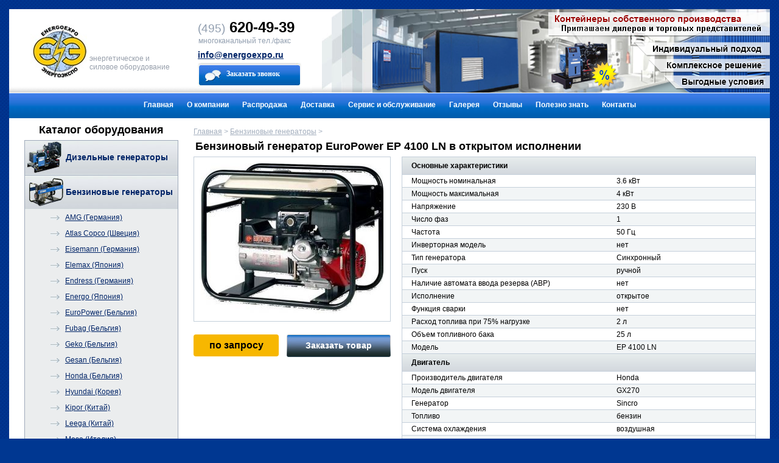

--- FILE ---
content_type: text/html; charset=utf-8
request_url: http://www.energoexpo.ru/benzinovye-generatory/europower-ep-4100-ln/
body_size: 8046
content:
		
	
	
	
																		<!DOCTYPE html>
<html>
	<head>
		<meta charset="utf-8">
		
	<title>Бензиновый генератор EuroPower EP 4100 LN  открытого исполнения мощностью 3.6 кВт</title>
	<meta name="keywords" content="EuroPower EP 4100 LN    в открытом исполнении">
	<meta name="description" content="Бензиновый генератор EuroPower EP 4100 LN   открытого исполнения - цена производителя, доставка в срок, при необходимости монтаж.">

		<!--[if lt IE 9]>
		<script>
			var e = ("article,aside,figcaption,figure,footer,header,hgroup,nav,section,time,main").split(',');
			for (var i = 0; i < e.length; i++) {
			document.createElement(e[i]);	}
		</script>
		<![endif]-->
		<link rel="stylesheet" type="text/css" href="/css/jquery.fancybox.css">
		<link rel="stylesheet" type="text/css" href="/css/styles.css">
		<link href="/images/favicon.ico" type="image/x-icon" rel="shortcut icon">
		<script src="/js/jquery.js"></script>
	</head>
	<body>
		<div class="all-content-wrapper">
			<header>
				<a href="/" class="logo" ><img src="/images/logo.jpg" /> <small>энергетическое и силовое оборудование</small></a>
<address>
	<p>
		<span>(495)</span> 620-49-39
		<small>многоканальный тел./факс</small>
		<a href="mailto:info@energoexpo.ru">info@energoexpo.ru</a>
		<div class="header-order-call j-order-call">Заказать звонок</div>
	</p>
</address>
<div class="body">
	<div class="left">&nbsp;</div>
	<ul class="bxslider">
		<li><a href="/konteynery-dlya-generatorov/"><img src="/images/slider_1.png" title="контейнеры собственного производства" /></a></li>
		<li><a href="/"><img src="/images/slider_3.png" title="силовое и энергетическое оборудование" /></a></li>
		<li><a href="/servis-i-obsluzhivanie/"><img src="/images/slider_2.png" title="обслуживание и ремонт" /></a></li>
	</ul>

</div>
<div class="clear"></div>
					




<nav id="menubak">
	<div  id="menu" class="black">
			<ul >
											
			 
			<li>
																	<a href="/" >Главная</a>
							</li>
											
			 
			<li>
																	<a href="/o-kompanii/" >О компании</a>
										<ul  class="b-submenu" >
											
			 
			<li>
																	<a href="/o-kompanii/missiya" >Наша миссия</a>
							</li>
											
			 
			<li>
																	<a href="/o-kompanii/rabota-magazina" >Работа магазина</a>
							</li>
											
			 
			<li>
																	<a href="/o-kompanii/sertifikaty" >Сертификаты</a>
							</li>
											
			 
			<li>
																	<a href="http://www.energoexpo.ru/polezno-znat/kak-oformit-zakaz/" >Оформление заказа</a>
							</li>
											
			 
			<li>
																	<a href="/o-kompanii/oplata" >Оплата</a>
							</li>
											
			 
			<li>
																	<a href="/o-kompanii/vakansii" >Вакансии</a>
							</li>
			</ul>
							</li>
											
			 
			<li>
																	<a href="/rasprodazha/" >Распродажа</a>
							</li>
											
			 
			<li>
																	<a href="/dostavka/" >Доставка</a>
							</li>
											
			 
			<li>
																	<a href="/servis-i-obsluzhivanie/" >Сервис и обслуживание</a>
							</li>
											
			 
			<li>
																	<a href="http://www.energoexpo.ru/gallery/" >Галерея</a>
							</li>
											
			 
			<li>
																	<a href="/otzyvy/" >Отзывы</a>
							</li>
											
			 
			<li>
																	<a href="http://www.energoexpo.ru/polezno-znat/" >Полезно знать</a>
							</li>
											
			 
			<li>
																	<a href="/kontaktnaya-informatsiya/" >Контакты</a>
							</li>
			</ul>
	</div>
</nav>			</header>
			<div id="container">
				<aside id="left">
					<p class="h1">Каталог оборудования</p>
	





	<ul  id="my-menu" >
					
			 

													<li class="li-lvl-1">
															<a href="http://www.energoexpo.ru/dizelnye-generatory/" class="a-lvl-1  icon27">
															Дизельные генераторы
													</a>
									
																										<ul  class="submenu-left ul-lvl-2" >
					
			 

						<li class="li-lvl-2">
				
																										<ul  class="submenu-left ul-lvl-3" >
					
			 

						<li class="li-lvl-3">
															<a href="http://www.energoexpo.ru/dizelnye-generatory/airman-diz/" class="a-lvl-3 ">
															Airman (Япония)
													</a>
									
							</li>
					
			 

						<li class="li-lvl-3">
															<a href="http://www.energoexpo.ru/dizelnye-generatory/aksa-diz/" class="a-lvl-3 ">
															Aksa (Турция)
													</a>
									
							</li>
					
			 

						<li class="li-lvl-3">
															<a href="http://www.energoexpo.ru/dizelnye-generatory/atlas-copco-diz/" class="a-lvl-3 ">
															Atlas Copco (Швеция)
													</a>
									
							</li>
					
			 

						<li class="li-lvl-3">
															<a href="http://www.energoexpo.ru/dizelnye-generatory/broadcrown-diz/" class="a-lvl-3 ">
															Broadcrown (Великобритания)
													</a>
									
							</li>
					
			 

						<li class="li-lvl-3">
															<a href="http://www.energoexpo.ru/dizelnye-generatory/caterpillar-diz/" class="a-lvl-3 ">
															Caterpillar (Великобритания)
													</a>
									
							</li>
					
			 

						<li class="li-lvl-3">
															<a href="http://www.energoexpo.ru/dizelnye-generatory/ctg-diz/" class="a-lvl-3 ">
															CTG (Китай)
													</a>
									
							</li>
					
			 

						<li class="li-lvl-3">
															<a href="http://www.energoexpo.ru/dizelnye-generatory/cummins-diz/" class="a-lvl-3 ">
															Cummins (Великобритания)
													</a>
									
							</li>
					
			 

						<li class="li-lvl-3">
															<a href="http://www.energoexpo.ru/dizelnye-generatory/denyo-diz/" class="a-lvl-3 ">
															Denyo (Япония)
													</a>
									
							</li>
					
			 

						<li class="li-lvl-3">
															<a href="http://www.energoexpo.ru/dizelnye-generatory/eisemann-diz/" class="a-lvl-3 ">
															Eisemann (Германия)
													</a>
									
							</li>
					
			 

						<li class="li-lvl-3">
															<a href="http://www.energoexpo.ru/dizelnye-generatory/elcos-diz/" class="a-lvl-3 ">
															Elcos (Италия)
													</a>
									
							</li>
					
			 

						<li class="li-lvl-3">
															<a href="http://www.energoexpo.ru/dizelnye-generatory/elemax-diz/" class="a-lvl-3 ">
															Elemax (Япония)
													</a>
									
							</li>
					
			 

						<li class="li-lvl-3">
															<a href="http://www.energoexpo.ru/dizelnye-generatory/endress-diz/" class="a-lvl-3 ">
															Endress (Германия)
													</a>
									
							</li>
					
			 

						<li class="li-lvl-3">
															<a href="http://www.energoexpo.ru/dizelnye-generatory/energo-diz/" class="a-lvl-3 ">
															Energo (Япония - Россия)
													</a>
									
							</li>
					
			 

						<li class="li-lvl-3">
															<a href="http://www.energoexpo.ru/dizelnye-generatory/europower-diz/" class="a-lvl-3 ">
															EuroPower (Бельгия)
													</a>
									
							</li>
					
			 

						<li class="li-lvl-3">
															<a href="http://www.energoexpo.ru/dizelnye-generatory/fg-wilson-diz/" class="a-lvl-3 ">
															FG Wilson (Великобритания)
													</a>
									
							</li>
					
			 

						<li class="li-lvl-3">
															<a href="http://www.energoexpo.ru/dizelnye-generatory/fpt-diz/" class="a-lvl-3 ">
															FPT (Италия)
													</a>
									
							</li>
					
			 

						<li class="li-lvl-3">
															<a href="http://www.energoexpo.ru/dizelnye-generatory/fubag-diz/" class="a-lvl-3 ">
															Fubag (Германия)
													</a>
									
							</li>
					
			 

						<li class="li-lvl-3">
															<a href="http://www.energoexpo.ru/dizelnye-generatory/geko-diz/" class="a-lvl-3 ">
															Geko (Германия)
													</a>
									
							</li>
					
			 

						<li class="li-lvl-3">
															<a href="http://www.energoexpo.ru/dizelnye-generatory/gesan-diz/" class="a-lvl-3 ">
															Gesan (Испания)
													</a>
									
							</li>
					
			 

						<li class="li-lvl-3">
															<a href="http://www.energoexpo.ru/dizelnye-generatory/henkelhausen-diz/" class="a-lvl-3 ">
															Henkelhausen (Германия)
													</a>
									
							</li>
					
			 

						<li class="li-lvl-3">
															<a href="http://www.energoexpo.ru/dizelnye-generatory/hyundai-diz/" class="a-lvl-3 ">
															Hyundai (Корея)
													</a>
									
							</li>
					
			 

						<li class="li-lvl-3">
															<a href="http://www.energoexpo.ru/dizelnye-generatory/jcb-diz/" class="a-lvl-3 ">
															JCB (Великобритания)
													</a>
									
							</li>
					
			 

						<li class="li-lvl-3">
															<a href="http://www.energoexpo.ru/dizelnye-generatory/kipor-diz/" class="a-lvl-3 ">
															Kipor (Китай)
													</a>
									
							</li>
					
			 

						<li class="li-lvl-3">
															<a href="http://www.energoexpo.ru/dizelnye-generatory/kubota-diz/" class="a-lvl-3 ">
															Kubota (Япония)
													</a>
									
							</li>
					
			 

						<li class="li-lvl-3">
															<a href="http://www.energoexpo.ru/dizelnye-generatory/leega-diz/" class="a-lvl-3 ">
															Leega (Китай)
													</a>
									
							</li>
					
			 

						<li class="li-lvl-3">
															<a href="http://www.energoexpo.ru/dizelnye-generatory/lister-petter-diz/" class="a-lvl-3 ">
															Lister Petter (Великобритания)
													</a>
									
							</li>
					
			 

						<li class="li-lvl-3">
															<a href="http://www.energoexpo.ru/dizelnye-generatory/mingpowers-diz/" class="a-lvl-3 ">
															MingPowers (Китай)
													</a>
									
							</li>
					
			 

						<li class="li-lvl-3">
															<a href="http://www.energoexpo.ru/dizelnye-generatory/mitsubishi-diz/" class="a-lvl-3 ">
															Mitsubishi (Япония)
													</a>
									
							</li>
					
			 

						<li class="li-lvl-3">
															<a href="http://www.energoexpo.ru/dizelnye-generatory/mosa-diz/" class="a-lvl-3 ">
															Mosa (Италия)
													</a>
									
							</li>
					
			 

						<li class="li-lvl-3">
															<a href="http://www.energoexpo.ru/dizelnye-generatory/motor-diz/" class="a-lvl-3 ">
															Motor (Россия)
													</a>
									
							</li>
					
			 

						<li class="li-lvl-3">
															<a href="http://www.energoexpo.ru/dizelnye-generatory/mvae-diz/" class="a-lvl-3 ">
															MVAE (Китай)
													</a>
									
							</li>
					
			 

						<li class="li-lvl-3">
															<a href="http://www.energoexpo.ru/dizelnye-generatory/powerlink-diz/" class="a-lvl-3 ">
															PowerLink (Китай)
													</a>
									
							</li>
					
			 

						<li class="li-lvl-3">
															<a href="http://www.energoexpo.ru/dizelnye-generatory/pramac-diz/" class="a-lvl-3 ">
															Pramac (Италия)
													</a>
									
							</li>
					
			 

						<li class="li-lvl-3">
															<a href="http://www.energoexpo.ru/dizelnye-generatory/rid-diz/" class="a-lvl-3 ">
															RID (Германия)
													</a>
									
							</li>
					
			 

						<li class="li-lvl-3">
															<a href="http://www.energoexpo.ru/dizelnye-generatory/sdmo-diz/" class="a-lvl-3 ">
															SDMO (Франция)
													</a>
									
							</li>
					
			 

						<li class="li-lvl-3">
															<a href="http://www.energoexpo.ru/dizelnye-generatory/toyo-diz/" class="a-lvl-3 ">
															Toyo (Япония)
													</a>
									
							</li>
					
			 

						<li class="li-lvl-3">
															<a href="http://www.energoexpo.ru/dizelnye-generatory/yanmar-diz/" class="a-lvl-3 ">
															Yanmar (Япония)
													</a>
									
							</li>
					
			 

						<li class="li-lvl-3">
															<a href="http://www.energoexpo.ru/dizelnye-generatory/azimut-diz/" class="a-lvl-3 ">
															Азимут (Россия - Китай)
													</a>
									
							</li>
					
			 

						<li class="li-lvl-3">
															<a href="http://www.energoexpo.ru/dizelnye-generatory/vepr-diz/" class="a-lvl-3 ">
															Вепрь (Россия) 
													</a>
									
							</li>
					
			 

						<li class="li-lvl-3">
															<a href="http://www.energoexpo.ru/dizelnye-generatory/istok-diz/" class="a-lvl-3 ">
															Исток (Россия)
													</a>
									
							</li>
					
			 

						<li class="li-lvl-3">
															<a href="http://www.energoexpo.ru/dizelnye-generatory/psm-diz/" class="a-lvl-3 ">
															ПСМ (Россия)
													</a>
									
							</li>
					
			 

						<li class="li-lvl-3">
															<a href="http://www.energoexpo.ru/dizelnye-generatory/tss-diz/" class="a-lvl-3 ">
															ТСС (Россия - Китай)
													</a>
									
							</li>
					
			 

						<li class="li-lvl-3">
															<a href="http://www.energoexpo.ru/dizelnye-generatory/fas-diz/" class="a-lvl-3 ">
															ФАС (Россия)
													</a>
									
							</li>
			</ul>
							</li>
			</ul>
							</li>
					
											 

													<li class="li-lvl-1">
															<a href="http://www.energoexpo.ru/benzinovye-generatory/" class="a-lvl-1 active icon26">
															Бензиновые генераторы
													</a>
									
																										<ul  class="submenu-left ul-lvl-2" >
					
			 

						<li class="li-lvl-2">
				
																										<ul  class="submenu-left ul-lvl-3" >
					
			 

						<li class="li-lvl-3">
															<a href="http://www.energoexpo.ru/benzinovye-generatory/amg-benz/" class="a-lvl-3 ">
															AMG (Германия)
													</a>
									
							</li>
					
			 

						<li class="li-lvl-3">
															<a href="http://www.energoexpo.ru/benzinovye-generatory/atlas-copco-benz/" class="a-lvl-3 ">
															Atlas Copco (Швеция)
													</a>
									
							</li>
					
			 

						<li class="li-lvl-3">
															<a href="http://www.energoexpo.ru/benzinovye-generatory/eisemann-benz/" class="a-lvl-3 ">
															Eisemann (Германия)
													</a>
									
							</li>
					
			 

						<li class="li-lvl-3">
															<a href="http://www.energoexpo.ru/benzinovye-generatory/elemax-benz/" class="a-lvl-3 ">
															Elemax (Япония)
													</a>
									
							</li>
					
			 

						<li class="li-lvl-3">
															<a href="http://www.energoexpo.ru/benzinovye-generatory/endress-benz/" class="a-lvl-3 ">
															Endress (Германия)
													</a>
									
							</li>
					
			 

						<li class="li-lvl-3">
															<a href="http://www.energoexpo.ru/benzinovye-generatory/energo-benz/" class="a-lvl-3 ">
															Energo (Япония)
													</a>
									
							</li>
					
			 

						<li class="li-lvl-3">
															<a href="http://www.energoexpo.ru/benzinovye-generatory/europower-benz/" class="a-lvl-3 ">
															EuroPower (Бельгия)
													</a>
									
							</li>
					
			 

						<li class="li-lvl-3">
															<a href="http://www.energoexpo.ru/benzinovye-generatory/fubag-benz/" class="a-lvl-3 ">
															Fubag (Бельгия)
													</a>
									
							</li>
					
			 

						<li class="li-lvl-3">
															<a href="http://www.energoexpo.ru/benzinovye-generatory/geko-benz/" class="a-lvl-3 ">
															Geko (Бельгия)
													</a>
									
							</li>
					
			 

						<li class="li-lvl-3">
															<a href="http://www.energoexpo.ru/benzinovye-generatory/gesan-benz/" class="a-lvl-3 ">
															Gesan (Бельгия)
													</a>
									
							</li>
					
			 

						<li class="li-lvl-3">
															<a href="http://www.energoexpo.ru/benzinovye-generatory/honda-benz/" class="a-lvl-3 ">
															Honda (Бельгия)
													</a>
									
							</li>
					
			 

						<li class="li-lvl-3">
															<a href="http://www.energoexpo.ru/benzinovye-generatory/hyundai-benz/" class="a-lvl-3 ">
															Hyundai (Корея)
													</a>
									
							</li>
					
			 

						<li class="li-lvl-3">
															<a href="http://www.energoexpo.ru/benzinovye-generatory/kipor-benz/" class="a-lvl-3 ">
															Kipor (Китай)
													</a>
									
							</li>
					
			 

						<li class="li-lvl-3">
															<a href="http://www.energoexpo.ru/benzinovye-generatory/leega-benz/" class="a-lvl-3 ">
															Leega (Китай)
													</a>
									
							</li>
					
			 

						<li class="li-lvl-3">
															<a href="http://www.energoexpo.ru/benzinovye-generatory/mosa-benz/" class="a-lvl-3 ">
															Mosa (Италия)
													</a>
									
							</li>
					
			 

						<li class="li-lvl-3">
															<a href="http://www.energoexpo.ru/benzinovye-generatory/pramac-benz/" class="a-lvl-3 ">
															Pramac (Италия)
													</a>
									
							</li>
					
			 

						<li class="li-lvl-3">
															<a href="http://www.energoexpo.ru/benzinovye-generatory/rid-benz/" class="a-lvl-3 ">
															RID (Германия)
													</a>
									
							</li>
					
			 

						<li class="li-lvl-3">
															<a href="http://www.energoexpo.ru/benzinovye-generatory/sdmo-benz/" class="a-lvl-3 ">
															SDMO (Франция)
													</a>
									
							</li>
					
			 

						<li class="li-lvl-3">
															<a href="http://www.energoexpo.ru/benzinovye-generatory/vepr-benz/" class="a-lvl-3 ">
															Вепрь (Россия)
													</a>
									
							</li>
					
			 

						<li class="li-lvl-3">
															<a href="http://www.energoexpo.ru/benzinovye-generatory/tss-benz/" class="a-lvl-3 ">
															ТСС (Россия - Китай)
													</a>
									
							</li>
			</ul>
							</li>
			</ul>
							</li>
					
			 

													<li class="li-lvl-1">
															<a href="http://www.energoexpo.ru/gazovye-generatory/" class="a-lvl-1  icon28">
															Газовые генераторы
													</a>
									
																										<ul  class="submenu-left ul-lvl-2" >
					
			 

						<li class="li-lvl-2">
				
																										<ul  class="submenu-left ul-lvl-3" >
					
			 

						<li class="li-lvl-3">
															<a href="http://www.energoexpo.ru/gazovye-generatory/briggs-stratton/" class="a-lvl-3 ">
															Briggs Stratton (США)
													</a>
									
							</li>
					
			 

						<li class="li-lvl-3">
															<a href="http://www.energoexpo.ru/gazovye-generatory/generac-gaz/" class="a-lvl-3 ">
															Generac (США)
													</a>
									
							</li>
					
			 

						<li class="li-lvl-3">
															<a href="http://www.energoexpo.ru/gazovye-generatory/kipor-gaz/" class="a-lvl-3 ">
															Kipor (Китай)
													</a>
									
							</li>
					
			 

						<li class="li-lvl-3">
															<a href="http://www.energoexpo.ru/gazovye-generatory/mirkon-energy-gaz/" class="a-lvl-3 ">
															Mirkon Energy (США)
													</a>
									
							</li>
					
			 

						<li class="li-lvl-3">
															<a href="http://www.energoexpo.ru/gazovye-generatory/reg-gaz/" class="a-lvl-3 ">
															REG (Россия)
													</a>
									
							</li>
					
			 

						<li class="li-lvl-3">
															<a href="http://www.energoexpo.ru/gazovye-generatory/sdmo-gaz/" class="a-lvl-3 ">
															SDMO (Франция)
													</a>
									
							</li>
					
			 

						<li class="li-lvl-3">
															<a href="http://www.energoexpo.ru/gazovye-generatory/fas-gaz/" class="a-lvl-3 ">
															ФАС (Россия)
													</a>
									
							</li>
			</ul>
							</li>
			</ul>
							</li>
					
			 

													<li class="li-lvl-1">
															<a href="http://www.energoexpo.ru/svarochnye-generatory/" class="a-lvl-1  icon29">
															Сварочные генераторы
													</a>
									
																										<ul  class="submenu-left ul-lvl-2" >
					
			 

						<li class="li-lvl-2">
															<span class="no-link">
															По виду топлива:
													</span>
									
																										<ul  class="submenu-left ul-lvl-3" >
					
			 

						<li class="li-lvl-3">
															<a href="http://www.energoexpo.ru/svarochnye-generatory/benzinovye/" class="a-lvl-3 ">
															Бензиновые
													</a>
									
							</li>
					
			 

						<li class="li-lvl-3">
															<a href="http://www.energoexpo.ru/svarochnye-generatory/dizelnye/" class="a-lvl-3 ">
															Дизельные
													</a>
									
							</li>
			</ul>
							</li>
					
			 

						<li class="li-lvl-2">
															<span class="no-link">
															по производителю:
													</span>
									
																										<ul  class="submenu-left ul-lvl-3" >
					
			 

						<li class="li-lvl-3">
															<a href="http://www.energoexpo.ru/svarochnye-generatory/amg-sv/" class="a-lvl-3 ">
															AMG (Германия)
													</a>
									
							</li>
					
			 

						<li class="li-lvl-3">
															<a href="http://www.energoexpo.ru/svarochnye-generatory/atlas-copco-svar/" class="a-lvl-3 ">
															Atlas Copco (Швеция)
													</a>
									
							</li>
					
			 

						<li class="li-lvl-3">
															<a href="http://www.energoexpo.ru/svarochnye-generatory/eisemann-sv/" class="a-lvl-3 ">
															Eisemann (Германия)
													</a>
									
							</li>
					
			 

						<li class="li-lvl-3">
															<a href="http://www.energoexpo.ru/svarochnye-generatory/endress-svar/" class="a-lvl-3 ">
															Endress (Германия)
													</a>
									
							</li>
					
			 

						<li class="li-lvl-3">
															<a href="http://www.energoexpo.ru/svarochnye-generatory/energo-sv/" class="a-lvl-3 ">
															Energo (Япония - Россия)
													</a>
									
							</li>
					
			 

						<li class="li-lvl-3">
															<a href="http://www.energoexpo.ru/svarochnye-generatory/europower-sv/" class="a-lvl-3 ">
															EuroPower (Бельгия)
													</a>
									
							</li>
					
			 

						<li class="li-lvl-3">
															<a href="http://www.energoexpo.ru/svarochnye-generatory/fubag-sv/" class="a-lvl-3 ">
															Fubag (Германия)
													</a>
									
							</li>
					
			 

						<li class="li-lvl-3">
															<a href="http://www.energoexpo.ru/svarochnye-generatory/geko-sv/" class="a-lvl-3 ">
															Geko (Германия)
													</a>
									
							</li>
					
			 

						<li class="li-lvl-3">
															<a href="http://www.energoexpo.ru/svarochnye-generatory/gesan-sv/" class="a-lvl-3 ">
															Gesan (Испания)
													</a>
									
							</li>
					
			 

						<li class="li-lvl-3">
															<a href="http://www.energoexpo.ru/svarochnye-generatory/hyundai-sv/" class="a-lvl-3 ">
															Hyundai (Корея)
													</a>
									
							</li>
					
			 

						<li class="li-lvl-3">
															<a href="http://www.energoexpo.ru/svarochnye-generatory/kipor-sv/" class="a-lvl-3 ">
															Kipor (Китай)
													</a>
									
							</li>
					
			 

						<li class="li-lvl-3">
															<a href="http://www.energoexpo.ru/svarochnye-generatory/leega-sv/" class="a-lvl-3 ">
															Leega (Китай)
													</a>
									
							</li>
					
			 

						<li class="li-lvl-3">
															<a href="http://www.energoexpo.ru/svarochnye-generatory/mosa-sv/" class="a-lvl-3 ">
															Mosa (Италия)
													</a>
									
							</li>
					
			 

						<li class="li-lvl-3">
															<a href="http://www.energoexpo.ru/svarochnye-generatory/pramac-sv/" class="a-lvl-3 ">
															Pramac (Италия)
													</a>
									
							</li>
					
			 

						<li class="li-lvl-3">
															<a href="http://www.energoexpo.ru/svarochnye-generatory/rid-sv/" class="a-lvl-3 ">
															RID (Германия)
													</a>
									
							</li>
					
			 

						<li class="li-lvl-3">
															<a href="http://www.energoexpo.ru/svarochnye-generatory/sdmo-sv/" class="a-lvl-3 ">
															SDMO (Франция)
													</a>
									
							</li>
					
			 

						<li class="li-lvl-3">
															<a href="http://www.energoexpo.ru/svarochnye-generatory/toyo-sv/" class="a-lvl-3 ">
															Toyo (Япония)
													</a>
									
							</li>
					
			 

						<li class="li-lvl-3">
															<a href="http://www.energoexpo.ru/svarochnye-generatory/yanmar-sv/" class="a-lvl-3 ">
															Yanmar (Япония)
													</a>
									
							</li>
					
			 

						<li class="li-lvl-3">
															<a href="http://www.energoexpo.ru/svarochnye-generatory/vepr-svar/" class="a-lvl-3 ">
															Вепрь (Россия)
													</a>
									
							</li>
					
			 

						<li class="li-lvl-3">
															<a href="http://www.energoexpo.ru/svarochnye-generatory/tss-sv/" class="a-lvl-3 ">
															ТСС (Россия - Китай)
													</a>
									
							</li>
			</ul>
							</li>
			</ul>
							</li>
					
			 

													<li class="li-lvl-1">
															<a href="http://www.energoexpo.ru/proizvoditeli/" class="a-lvl-1  icon30">
															Производители
													</a>
									
																										<ul  class="submenu-left ul-lvl-3" >
					
			 

						<li class="li-lvl-3">
															<a href="/dizelnye-generatory/airman-diz/" class="a-lvl-3 ">
															Airman (Япония)
													</a>
									
							</li>
					
			 

						<li class="li-lvl-3">
															<a href="/dizelnye-generatory/aksa-diz/" class="a-lvl-3 ">
															Aksa (Турция)
													</a>
									
							</li>
					
			 

						<li class="li-lvl-3">
															<a href="http://www.energoexpo.ru/proizvoditeli/amg/" class="a-lvl-3 ">
															AMG (Германия)
													</a>
									
							</li>
					
			 

						<li class="li-lvl-3">
															<a href="http://www.energoexpo.ru/proizvoditeli/atlas-copco/" class="a-lvl-3 ">
															Atlas Copco (Швеция)
													</a>
									
							</li>
					
			 

						<li class="li-lvl-3">
															<a href="/gazovye-generatory/briggs-stratton/" class="a-lvl-3 ">
															Briggs Stratton (США)
													</a>
									
							</li>
					
			 

						<li class="li-lvl-3">
															<a href="/dizelnye-generatory/broadcrown-diz/" class="a-lvl-3 ">
															Broadcrown (Великобритания)
													</a>
									
							</li>
					
			 

						<li class="li-lvl-3">
															<a href="/dizelnye-generatory/caterpillar-diz/" class="a-lvl-3 ">
															Caterpillar (Великобритания)
													</a>
									
							</li>
					
			 

						<li class="li-lvl-3">
															<a href="/dizelnye-generatory/ctg-diz/" class="a-lvl-3 ">
															CTG (Китай)
													</a>
									
							</li>
					
			 

						<li class="li-lvl-3">
															<a href="/dizelnye-generatory/cummins-diz/" class="a-lvl-3 ">
															Cummins (Великобритания)
													</a>
									
							</li>
					
			 

						<li class="li-lvl-3">
															<a href="/dizelnye-generatory/denyo-diz/" class="a-lvl-3 ">
															Denyo (Япония)
													</a>
									
							</li>
					
			 

						<li class="li-lvl-3">
															<a href="http://www.energoexpo.ru/proizvoditeli/eisemann/" class="a-lvl-3 ">
															Eisemann (Германия)
													</a>
									
							</li>
					
			 

						<li class="li-lvl-3">
															<a href="/dizelnye-generatory/elcos-diz/" class="a-lvl-3 ">
															Elcos (Италия)
													</a>
									
							</li>
					
			 

						<li class="li-lvl-3">
															<a href="http://www.energoexpo.ru/proizvoditeli/elemax/" class="a-lvl-3 ">
															Elemax (Япония)
													</a>
									
							</li>
					
			 

						<li class="li-lvl-3">
															<a href="http://www.energoexpo.ru/proizvoditeli/endress/" class="a-lvl-3 ">
															Endress (Германия)
													</a>
									
							</li>
					
			 

						<li class="li-lvl-3">
															<a href="http://www.energoexpo.ru/proizvoditeli/energo-yaponiya-rossiya/" class="a-lvl-3 ">
															Energo (Россия)
													</a>
									
							</li>
					
			 

						<li class="li-lvl-3">
															<a href="http://www.energoexpo.ru/proizvoditeli/energo-genelec/" class="a-lvl-3 ">
															Energo (Франция)
													</a>
									
							</li>
					
			 

						<li class="li-lvl-3">
															<a href="http://www.energoexpo.ru/proizvoditeli/europower/" class="a-lvl-3 ">
															Europower (Бельгия)
													</a>
									
							</li>
					
			 

						<li class="li-lvl-3">
															<a href="/dizelnye-generatory/fg-wilson-diz/" class="a-lvl-3 ">
															FG Wilson (Великобритания)
													</a>
									
							</li>
					
			 

						<li class="li-lvl-3">
															<a href="/dizelnye-generatory/fpt-diz/" class="a-lvl-3 ">
															FPT (Италия)
													</a>
									
							</li>
					
			 

						<li class="li-lvl-3">
															<a href="http://www.energoexpo.ru/proizvoditeli/fubag/" class="a-lvl-3 ">
															Fubag (Германия)
													</a>
									
							</li>
					
			 

						<li class="li-lvl-3">
															<a href="http://www.energoexpo.ru/proizvoditeli/geko/" class="a-lvl-3 ">
															Geko (Германия)
													</a>
									
							</li>
					
			 

						<li class="li-lvl-3">
															<a href="/gazovye-generatory/generac-gaz/" class="a-lvl-3 ">
															Generac (США)
													</a>
									
							</li>
					
			 

						<li class="li-lvl-3">
															<a href="http://www.energoexpo.ru/proizvoditeli/gesan/" class="a-lvl-3 ">
															Gesan (Испания)
													</a>
									
							</li>
					
			 

						<li class="li-lvl-3">
															<a href="/dizelnye-generatory/henkelhausen-diz/" class="a-lvl-3 ">
															Henkelhausen (Германия)
													</a>
									
							</li>
					
			 

						<li class="li-lvl-3">
															<a href="/benzinovye-generatory/honda-benz/" class="a-lvl-3 ">
															Honda (Бельгия)
													</a>
									
							</li>
					
			 

						<li class="li-lvl-3">
															<a href="http://www.energoexpo.ru/proizvoditeli/hyundai/" class="a-lvl-3 ">
															Hyundai (Южная Корея)
													</a>
									
							</li>
					
			 

						<li class="li-lvl-3">
															<a href="/dizelnye-generatory/jcb-diz/" class="a-lvl-3 ">
															JCB (Великобритания)
													</a>
									
							</li>
					
			 

						<li class="li-lvl-3">
															<a href="http://www.energoexpo.ru/proizvoditeli/kipor/" class="a-lvl-3 ">
															Kipor (Китай)
													</a>
									
							</li>
					
			 

						<li class="li-lvl-3">
															<a href="/dizelnye-generatory/kubota-diz/" class="a-lvl-3 ">
															Kubota (Япония)
													</a>
									
							</li>
					
			 

						<li class="li-lvl-3">
															<a href="http://www.energoexpo.ru/proizvoditeli/leega/" class="a-lvl-3 ">
															Leega (Китай)
													</a>
									
							</li>
					
			 

						<li class="li-lvl-3">
															<a href="/dizelnye-generatory/lister-petter-diz/" class="a-lvl-3 ">
															Lister Petter (Великобритания)
													</a>
									
							</li>
					
			 

						<li class="li-lvl-3">
															<a href="/dizelnye-generatory/mingpowers-diz/" class="a-lvl-3 ">
															MingPowers (Китай)
													</a>
									
							</li>
					
			 

						<li class="li-lvl-3">
															<a href="/gazovye-generatory/mirkon-energy-gaz/" class="a-lvl-3 ">
															Mirkon Energy (США)
													</a>
									
							</li>
					
			 

						<li class="li-lvl-3">
															<a href="/dizelnye-generatory/mitsubishi-diz/" class="a-lvl-3 ">
															Mitsubishi (Япония)
													</a>
									
							</li>
					
			 

						<li class="li-lvl-3">
															<a href="http://www.energoexpo.ru/proizvoditeli/mosa/" class="a-lvl-3 ">
															Mosa (Италия)
													</a>
									
							</li>
					
			 

						<li class="li-lvl-3">
															<a href="/dizelnye-generatory/motor-diz/" class="a-lvl-3 ">
															Motor (Россия)
													</a>
									
							</li>
					
			 

						<li class="li-lvl-3">
															<a href="/dizelnye-generatory/mvae-diz/" class="a-lvl-3 ">
															MVAE (Китай)
													</a>
									
							</li>
					
			 

						<li class="li-lvl-3">
															<a href="/dizelnye-generatory/powerlink-diz/" class="a-lvl-3 ">
															PowerLink (Китай)
													</a>
									
							</li>
					
			 

						<li class="li-lvl-3">
															<a href="http://www.energoexpo.ru/proizvoditeli/pramac/" class="a-lvl-3 ">
															Pramac (Италия)
													</a>
									
							</li>
					
			 

						<li class="li-lvl-3">
															<a href="/gazovye-generatory/reg-gaz/" class="a-lvl-3 ">
															REG (Россия)
													</a>
									
							</li>
					
			 

						<li class="li-lvl-3">
															<a href="http://www.energoexpo.ru/proizvoditeli/rid/" class="a-lvl-3 ">
															RID (Германия)
													</a>
									
							</li>
					
			 

						<li class="li-lvl-3">
															<a href="http://www.energoexpo.ru/proizvoditeli/sdmo/" class="a-lvl-3 ">
															SDMO (Франция)
													</a>
									
							</li>
					
			 

						<li class="li-lvl-3">
															<a href="http://www.energoexpo.ru/proizvoditeli/toyo/" class="a-lvl-3 ">
															Toyo (Япония)
													</a>
									
							</li>
					
			 

						<li class="li-lvl-3">
															<a href="http://www.energoexpo.ru/proizvoditeli/yanmar/" class="a-lvl-3 ">
															Yanmar (Япония)
													</a>
									
							</li>
					
			 

						<li class="li-lvl-3">
															<a href="/dizelnye-generatory/azimut-diz/" class="a-lvl-3 ">
															Азимут (Россия - Китай)
													</a>
									
							</li>
					
			 

						<li class="li-lvl-3">
															<a href="http://www.energoexpo.ru/proizvoditeli/vepr/" class="a-lvl-3 ">
															Вепрь (Россия)
													</a>
									
							</li>
					
			 

						<li class="li-lvl-3">
															<a href="/dizelnye-generatory/istok-diz/" class="a-lvl-3 ">
															Исток (Россия)
													</a>
									
							</li>
					
			 

						<li class="li-lvl-3">
															<a href="/dizelnye-generatory/psm-diz/" class="a-lvl-3 ">
															ПСМ (Россия)
													</a>
									
							</li>
					
			 

						<li class="li-lvl-3">
															<a href="http://www.energoexpo.ru/proizvoditeli/tss/" class="a-lvl-3 ">
															ТСС (Россия - Китай)
													</a>
									
							</li>
					
			 

						<li class="li-lvl-3">
															<a href="http://www.energoexpo.ru/proizvoditeli/fas/" class="a-lvl-3 ">
															ФАС (Россия)
													</a>
									
							</li>
			</ul>
							</li>
					
			 

													<li class="li-lvl-1">
															<a href="http://www.energoexpo.ru/dopolnitelnye-optsii/" class="a-lvl-1  icon3">
															Дополнительные опции
													</a>
									
																										<ul  class="submenu-left ul-lvl-2" >
					
			 

						<li class="li-lvl-2">
															<span class="no-link">
															По виду топлива:
													</span>
									
																										<ul  class="submenu-left ul-lvl-3" >
					
			 

						<li class="li-lvl-3">
															<a href="http://www.energoexpo.ru/dopolnitelnye-optsii/dlya-benzinovyh-generatorov/" class="a-lvl-3 ">
															Для бензиновых генераторов
													</a>
									
							</li>
					
			 

						<li class="li-lvl-3">
															<a href="http://www.energoexpo.ru/dopolnitelnye-optsii/dlya-dizelnyh-generatorov/" class="a-lvl-3 ">
															Для дизельных генераторов
													</a>
									
							</li>
					
			 

						<li class="li-lvl-3">
															<a href="http://www.energoexpo.ru/dopolnitelnye-optsii/dlya-stabilizatorov/" class="a-lvl-3 ">
															Для стабилизаторов
													</a>
									
							</li>
			</ul>
							</li>
					
			 

						<li class="li-lvl-2">
															<span class="no-link">
															По типу:
													</span>
									
																										<ul  class="submenu-left ul-lvl-3" >
					
			 

						<li class="li-lvl-3">
															<a href="http://www.energoexpo.ru/dopolnitelnye-optsii/avtomatika/" class="a-lvl-3 ">
															Автоматика
													</a>
									
							</li>
					
			 

						<li class="li-lvl-3">
															<a href="http://www.energoexpo.ru/dopolnitelnye-optsii/akkumulyatory/" class="a-lvl-3 ">
															Аккумуляторы
													</a>
									
							</li>
					
			 

						<li class="li-lvl-3">
															<a href="http://www.energoexpo.ru/dopolnitelnye-optsii/metallorukav/" class="a-lvl-3 ">
															Металлорукав
													</a>
									
							</li>
					
			 

						<li class="li-lvl-3">
															<a href="http://www.energoexpo.ru/dopolnitelnye-optsii/pult/" class="a-lvl-3 ">
															Пульт управления
													</a>
									
							</li>
					
			 

						<li class="li-lvl-3">
															<a href="http://www.energoexpo.ru/dopolnitelnye-optsii/toplivniy-bak/" class="a-lvl-3 ">
															Топливный бак
													</a>
									
							</li>
					
			 

						<li class="li-lvl-3">
															<a href="http://www.energoexpo.ru/dopolnitelnye-optsii/tronsportirovka/" class="a-lvl-3 ">
															Транспортировка
													</a>
									
							</li>
					
			 

						<li class="li-lvl-3">
															<a href="http://www.energoexpo.ru/dopolnitelnye-optsii/uzo/" class="a-lvl-3 ">
															УЗО
													</a>
									
							</li>
					
			 

						<li class="li-lvl-3">
															<a href="http://www.energoexpo.ru/dopolnitelnye-optsii/electrika/" class="a-lvl-3 ">
															Электрика
													</a>
									
							</li>
			</ul>
							</li>
			</ul>
							</li>
					
			 

													<li class="li-lvl-1">
															<a href="http://www.energoexpo.ru/konteynery-dlya-generatorov/" class="a-lvl-1  icon20">
															Контейнеры
													</a>
									
																										<ul  class="submenu-left ul-lvl-3" >
					
			 

						<li class="li-lvl-3">
															<a href="http://www.energoexpo.ru/konteynery-dlya-generatorov/shumozaschitnye/" class="a-lvl-3 ">
															Silent Box
													</a>
									
							</li>
					
			 

						<li class="li-lvl-3">
															<a href="http://www.energoexpo.ru/konteynery-dlya-generatorov/kompaktnye/" class="a-lvl-3 ">
															Компактные контейнеры
													</a>
									
							</li>
					
			 

						<li class="li-lvl-3">
															<a href="http://www.energoexpo.ru/konteynery-dlya-generatorov/minikonteyner/" class="a-lvl-3 ">
															Миниконтейнер
													</a>
									
							</li>
					
			 

						<li class="li-lvl-3">
															<a href="http://www.energoexpo.ru/konteynery-dlya-generatorov/tipa-sever/" class="a-lvl-3 ">
															Типа «СЕВЕР»
													</a>
									
							</li>
			</ul>
							</li>
					
			 

													<li class="li-lvl-1">
															<a href="http://www.energoexpo.ru/prochee-oborudovanie/" class="a-lvl-1  icon17">
															Прочее
													</a>
									
																										<ul  class="submenu-left ul-lvl-3" >
					
			 

						<li class="li-lvl-3">
															<a href="http://www.energoexpo.ru/prochee-oborudovanie/osvetitelnaya-machta-geko/" class="a-lvl-3 ">
															Осветительная мачта Geko
													</a>
									
							</li>
					
			 

						<li class="li-lvl-3">
															<a href="http://www.energoexpo.ru/prochee-oborudovanie/generatory-na-shassi/" class="a-lvl-3 ">
															Передвижные генераторы на шасси
													</a>
									
							</li>
			</ul>
							</li>
					
			 

													<li class="li-lvl-1">
															<a href="http://www.energoexpo.ru/stabilizatory/" class="a-lvl-1  icon178">
															Стабилизаторы
													</a>
									
																										<ul  class="submenu-left ul-lvl-2" >
					
			 

						<li class="li-lvl-2">
															<span class="no-link">
															По типу:
													</span>
									
																										<ul  class="submenu-left ul-lvl-3" >
					
			 

						<li class="li-lvl-3">
															<a href="http://www.energoexpo.ru/stabilizatory/odnofaznye/" class="a-lvl-3 ">
															Однофазные
													</a>
									
							</li>
					
			 

						<li class="li-lvl-3">
															<a href="http://www.energoexpo.ru/stabilizatory/trehfaznye/" class="a-lvl-3 ">
															Трехфазные
													</a>
									
							</li>
			</ul>
							</li>
					
			 

						<li class="li-lvl-2">
															<span class="no-link">
															По производителю:
													</span>
									
																										<ul  class="submenu-left ul-lvl-3" >
					
			 

						<li class="li-lvl-3">
															<a href="http://www.energoexpo.ru/stabilizatory/lider/" class="a-lvl-3 ">
															Lider
													</a>
									
																										<ul  class="submenu-left ul-lvl-4" >
					
			 

						<li class="li-lvl-4">
															<a href="http://www.energoexpo.ru/stabilizatory/lider/best/" class="a-lvl-4 ">
															BEST
													</a>
									
							</li>
					
			 

						<li class="li-lvl-4">
															<a href="http://www.energoexpo.ru/stabilizatory/lider/sq/" class="a-lvl-4 ">
															SQ
													</a>
									
							</li>
					
			 

						<li class="li-lvl-4">
															<a href="http://www.energoexpo.ru/stabilizatory/lider/sq-c/" class="a-lvl-4 ">
															SQ-C
													</a>
									
							</li>
					
			 

						<li class="li-lvl-4">
															<a href="http://www.energoexpo.ru/stabilizatory/lider/sq-d/" class="a-lvl-4 ">
															SQ-D
													</a>
									
							</li>
					
			 

						<li class="li-lvl-4">
															<a href="http://www.energoexpo.ru/stabilizatory/lider/sq-e/" class="a-lvl-4 ">
															SQ-E
													</a>
									
							</li>
					
			 

						<li class="li-lvl-4">
															<a href="http://www.energoexpo.ru/stabilizatory/lider/sq-i/" class="a-lvl-4 ">
															SQ-I
													</a>
									
							</li>
					
			 

						<li class="li-lvl-4">
															<a href="http://www.energoexpo.ru/stabilizatory/lider/sq-l/" class="a-lvl-4 ">
															SQ-L
													</a>
									
							</li>
					
			 

						<li class="li-lvl-4">
															<a href="http://www.energoexpo.ru/stabilizatory/lider/w/" class="a-lvl-4 ">
															W
													</a>
									
							</li>
					
			 

						<li class="li-lvl-4">
															<a href="http://www.energoexpo.ru/stabilizatory/lider/w-sd/" class="a-lvl-4 ">
															W-SD
													</a>
									
							</li>
			</ul>
							</li>
					
			 

						<li class="li-lvl-3">
															<a href="http://www.energoexpo.ru/stabilizatory/ortea/" class="a-lvl-3 ">
															Ortea
													</a>
									
																										<ul  class="submenu-left ul-lvl-4" >
					
			 

						<li class="li-lvl-4">
															<a href="http://www.energoexpo.ru/stabilizatory/ortea/antares/" class="a-lvl-4 ">
															Antares
													</a>
									
							</li>
					
			 

						<li class="li-lvl-4">
															<a href="http://www.energoexpo.ru/stabilizatory/ortea/aquarius/" class="a-lvl-4 ">
															Aquarius
													</a>
									
							</li>
					
			 

						<li class="li-lvl-4">
															<a href="http://www.energoexpo.ru/stabilizatory/ortea/gemini/" class="a-lvl-4 ">
															Gemini
													</a>
									
							</li>
					
			 

						<li class="li-lvl-4">
															<a href="http://www.energoexpo.ru/stabilizatory/ortea/orion/" class="a-lvl-4 ">
															Orion
													</a>
									
							</li>
					
			 

						<li class="li-lvl-4">
															<a href="http://www.energoexpo.ru/stabilizatory/ortea/orion-plus/" class="a-lvl-4 ">
															Orion Plus
													</a>
									
							</li>
					
			 

						<li class="li-lvl-4">
															<a href="http://www.energoexpo.ru/stabilizatory/ortea/sirius/" class="a-lvl-4 ">
															Sirius
													</a>
									
							</li>
					
			 

						<li class="li-lvl-4">
															<a href="http://www.energoexpo.ru/stabilizatory/ortea/vega/" class="a-lvl-4 ">
															Vega
													</a>
									
							</li>
			</ul>
							</li>
					
			 

						<li class="li-lvl-3">
															<a href="http://www.energoexpo.ru/stabilizatory/shtil/" class="a-lvl-3 ">
															Штиль
													</a>
									
																										<ul  class="submenu-left ul-lvl-4" >
					
			 

						<li class="li-lvl-4">
															<a href="http://www.energoexpo.ru/stabilizatory/shtil/rek/" class="a-lvl-4 ">
															Рэк
													</a>
									
							</li>
					
			 

						<li class="li-lvl-4">
															<a href="http://www.energoexpo.ru/stabilizatory/shtil/standart/" class="a-lvl-4 ">
															Стандарт
													</a>
									
							</li>
					
			 

						<li class="li-lvl-4">
															<a href="http://www.energoexpo.ru/stabilizatory/shtil/etalon/" class="a-lvl-4 ">
															Эталон
													</a>
									
							</li>
			</ul>
							</li>
			</ul>
							</li>
			</ul>
							</li>
					
			 

													<li class="li-lvl-1">
															<a href="http://www.energoexpo.ru/ibp/" class="a-lvl-1  icon204">
															ИБП
													</a>
									
																										<ul  class="submenu-left ul-lvl-2" >
					
			 

						<li class="li-lvl-2">
															<span class="no-link">
															По производителю:
													</span>
									
																										<ul  class="submenu-left ul-lvl-3" >
					
			 

						<li class="li-lvl-3">
															<a href="http://www.energoexpo.ru/ibp/eaton/" class="a-lvl-3 ">
															Eaton
													</a>
									
																										<ul  class="submenu-left ul-lvl-4" >
					
			 

						<li class="li-lvl-4">
															<a href="http://www.energoexpo.ru/ibp/eaton/5130/" class="a-lvl-4 ">
															5130
													</a>
									
							</li>
					
			 

						<li class="li-lvl-4">
															<a href="http://www.energoexpo.ru/ibp/eaton/5px/" class="a-lvl-4 ">
															5PX
													</a>
									
							</li>
					
			 

						<li class="li-lvl-4">
															<a href="http://www.energoexpo.ru/ibp/eaton/93ps/" class="a-lvl-4 ">
															93PS
													</a>
									
							</li>
					
			 

						<li class="li-lvl-4">
															<a href="http://www.energoexpo.ru/ibp/eaton/9e/" class="a-lvl-4 ">
															9E
													</a>
									
							</li>
					
			 

						<li class="li-lvl-4">
															<a href="http://www.energoexpo.ru/ibp/eaton/9px/" class="a-lvl-4 ">
															9PX
													</a>
									
							</li>
					
			 

						<li class="li-lvl-4">
															<a href="http://www.energoexpo.ru/ibp/eaton/9sx/" class="a-lvl-4 ">
															9SX
													</a>
									
							</li>
					
			 

						<li class="li-lvl-4">
															<a href="http://www.energoexpo.ru/ibp/eaton/ex/" class="a-lvl-4 ">
															EX
													</a>
									
							</li>
					
			 

						<li class="li-lvl-4">
															<a href="http://www.energoexpo.ru/ibp/eaton/gt/" class="a-lvl-4 ">
															GT
													</a>
									
							</li>
			</ul>
							</li>
					
			 

						<li class="li-lvl-3">
															<a href="http://www.energoexpo.ru/ibp/general-electric/" class="a-lvl-3 ">
															General Electric
													</a>
									
																										<ul  class="submenu-left ul-lvl-4" >
					
			 

						<li class="li-lvl-4">
															<a href="http://www.energoexpo.ru/ibp/general-electric/ep/" class="a-lvl-4 ">
															EP
													</a>
									
							</li>
					
			 

						<li class="li-lvl-4">
															<a href="http://www.energoexpo.ru/ibp/general-electric/lp/" class="a-lvl-4 ">
															LP
													</a>
									
							</li>
					
			 

						<li class="li-lvl-4">
															<a href="http://www.energoexpo.ru/ibp/general-electric/match/" class="a-lvl-4 ">
															Match
													</a>
									
							</li>
					
			 

						<li class="li-lvl-4">
															<a href="http://www.energoexpo.ru/ibp/general-electric/sg/" class="a-lvl-4 ">
															SG
													</a>
									
							</li>
					
			 

						<li class="li-lvl-4">
															<a href="http://www.energoexpo.ru/ibp/general-electric/sg-ce/" class="a-lvl-4 ">
															SG-CE
													</a>
									
							</li>
					
			 

						<li class="li-lvl-4">
															<a href="http://www.energoexpo.ru/ibp/general-electric/sitepro/" class="a-lvl-4 ">
															SitePro
													</a>
									
							</li>
					
			 

						<li class="li-lvl-4">
															<a href="http://www.energoexpo.ru/ibp/general-electric/vh/" class="a-lvl-4 ">
															VH
													</a>
									
							</li>
			</ul>
							</li>
					
			 

						<li class="li-lvl-3">
															<a href="http://www.energoexpo.ru/ibp/gmgen/" class="a-lvl-3 ">
															GMGen
													</a>
									
																										<ul  class="submenu-left ul-lvl-4" >
					
			 

						<li class="li-lvl-4">
															<a href="http://www.energoexpo.ru/ibp/gmgen/action/" class="a-lvl-4 ">
															Action
													</a>
									
							</li>
					
			 

						<li class="li-lvl-4">
															<a href="http://www.energoexpo.ru/ibp/gmgen/control/" class="a-lvl-4 ">
															Control
													</a>
									
							</li>
					
			 

						<li class="li-lvl-4">
															<a href="http://www.energoexpo.ru/ibp/gmgen/control-rt/" class="a-lvl-4 ">
															Control RT
													</a>
									
							</li>
					
			 

						<li class="li-lvl-4">
															<a href="http://www.energoexpo.ru/ibp/gmgen/premium-se/" class="a-lvl-4 ">
															Premium SE
													</a>
									
							</li>
					
			 

						<li class="li-lvl-4">
															<a href="http://www.energoexpo.ru/ibp/gmgen/premium-sk/" class="a-lvl-4 ">
															Premium SK
													</a>
									
							</li>
					
			 

						<li class="li-lvl-4">
															<a href="http://www.energoexpo.ru/ibp/gmgen/total/" class="a-lvl-4 ">
															Total
													</a>
									
							</li>
			</ul>
							</li>
					
			 

						<li class="li-lvl-3">
															<a href="http://www.energoexpo.ru/ibp/inelt/" class="a-lvl-3 ">
															Inelt
													</a>
									
																										<ul  class="submenu-left ul-lvl-4" >
					
			 

						<li class="li-lvl-4">
															<a href="http://www.energoexpo.ru/ibp/inelt/intelligent/" class="a-lvl-4 ">
															Intelligent
													</a>
									
							</li>
					
			 

						<li class="li-lvl-4">
															<a href="http://www.energoexpo.ru/ibp/inelt/monolith/" class="a-lvl-4 ">
															Monolith
													</a>
									
							</li>
			</ul>
							</li>
					
			 

						<li class="li-lvl-3">
															<a href="http://www.energoexpo.ru/ibp/inform/" class="a-lvl-3 ">
															Inform
													</a>
									
																										<ul  class="submenu-left ul-lvl-4" >
					
			 

						<li class="li-lvl-4">
															<a href="http://www.energoexpo.ru/ibp/inform/dspmp/" class="a-lvl-4 ">
															DSPMP
													</a>
									
							</li>
					
			 

						<li class="li-lvl-4">
															<a href="http://www.energoexpo.ru/ibp/inform/pds/" class="a-lvl-4 ">
															PDS
													</a>
									
							</li>
					
			 

						<li class="li-lvl-4">
															<a href="http://www.energoexpo.ru/ibp/inform/pdsp/" class="a-lvl-4 ">
															PDSP
													</a>
									
							</li>
					
			 

						<li class="li-lvl-4">
															<a href="http://www.energoexpo.ru/ibp/inform/ss-lcd/" class="a-lvl-4 ">
															SS LCD
													</a>
									
							</li>
			</ul>
							</li>
					
			 

						<li class="li-lvl-3">
															<a href="http://www.energoexpo.ru/ibp/makelsan/" class="a-lvl-3 ">
															Makelsan
													</a>
									
																										<ul  class="submenu-left ul-lvl-4" >
					
			 

						<li class="li-lvl-4">
															<a href="http://www.energoexpo.ru/ibp/makelsan/boxer/" class="a-lvl-4 ">
															Boxer
													</a>
									
							</li>
					
			 

						<li class="li-lvl-4">
															<a href="http://www.energoexpo.ru/ibp/makelsan/challenger/" class="a-lvl-4 ">
															Challenger
													</a>
									
							</li>
					
			 

						<li class="li-lvl-4">
															<a href="http://www.energoexpo.ru/ibp/makelsan/ip/" class="a-lvl-4 ">
															IP
													</a>
									
							</li>
					
			 

						<li class="li-lvl-4">
															<a href="http://www.energoexpo.ru/ibp/makelsan/level-ups/" class="a-lvl-4 ">
															Level UPS
													</a>
									
							</li>
			</ul>
							</li>
					
			 

						<li class="li-lvl-3">
															<a href="http://www.energoexpo.ru/ibp/riello/" class="a-lvl-3 ">
															Riello
													</a>
									
																										<ul  class="submenu-left ul-lvl-4" >
					
			 

						<li class="li-lvl-4">
															<a href="http://www.energoexpo.ru/ibp/riello/cabinet/" class="a-lvl-4 ">
															Cabinet
													</a>
									
							</li>
					
			 

						<li class="li-lvl-4">
															<a href="http://www.energoexpo.ru/ibp/riello/mcm/" class="a-lvl-4 ">
															MCM
													</a>
									
							</li>
					
			 

						<li class="li-lvl-4">
															<a href="http://www.energoexpo.ru/ibp/riello/mct/" class="a-lvl-4 ">
															MCT
													</a>
									
							</li>
					
			 

						<li class="li-lvl-4">
															<a href="http://www.energoexpo.ru/ibp/riello/mht/" class="a-lvl-4 ">
															MHT
													</a>
									
							</li>
					
			 

						<li class="li-lvl-4">
															<a href="http://www.energoexpo.ru/ibp/riello/mpm/" class="a-lvl-4 ">
															MPM
													</a>
									
							</li>
					
			 

						<li class="li-lvl-4">
															<a href="http://www.energoexpo.ru/ibp/riello/mpt/" class="a-lvl-4 ">
															MPT
													</a>
									
							</li>
					
			 

						<li class="li-lvl-4">
															<a href="http://www.energoexpo.ru/ibp/riello/msm/" class="a-lvl-4 ">
															MSM
													</a>
									
							</li>
					
			 

						<li class="li-lvl-4">
															<a href="http://www.energoexpo.ru/ibp/riello/mst/" class="a-lvl-4 ">
															MST
													</a>
									
							</li>
					
			 

						<li class="li-lvl-4">
															<a href="http://www.energoexpo.ru/ibp/riello/sdh/" class="a-lvl-4 ">
															SDH
													</a>
									
							</li>
					
			 

						<li class="li-lvl-4">
															<a href="http://www.energoexpo.ru/ibp/riello/sdl/" class="a-lvl-4 ">
															SDL
													</a>
									
							</li>
					
			 

						<li class="li-lvl-4">
															<a href="http://www.energoexpo.ru/ibp/riello/sep/" class="a-lvl-4 ">
															SEP
													</a>
									
							</li>
					
			 

						<li class="li-lvl-4">
															<a href="http://www.energoexpo.ru/ibp/riello/sph/" class="a-lvl-4 ">
															SPH
													</a>
									
							</li>
					
			 

						<li class="li-lvl-4">
															<a href="http://www.energoexpo.ru/ibp/riello/spt/" class="a-lvl-4 ">
															SPT
													</a>
									
							</li>
					
			 

						<li class="li-lvl-4">
															<a href="http://www.energoexpo.ru/ibp/riello/vsd/" class="a-lvl-4 ">
															VSD
													</a>
									
							</li>
			</ul>
							</li>
					
			 

						<li class="li-lvl-3">
															<a href="http://www.energoexpo.ru/ibp/vision/" class="a-lvl-3 ">
															Vision
													</a>
									
																										<ul  class="submenu-left ul-lvl-4" >
					
			 

						<li class="li-lvl-4">
															<a href="http://www.energoexpo.ru/ibp/vision/dsph/" class="a-lvl-4 ">
															DSPH
													</a>
									
							</li>
					
			 

						<li class="li-lvl-4">
															<a href="http://www.energoexpo.ru/ibp/vision/jp/" class="a-lvl-4 ">
															JP
													</a>
									
							</li>
					
			 

						<li class="li-lvl-4">
															<a href="http://www.energoexpo.ru/ibp/vision/marathon/" class="a-lvl-4 ">
															Marathon
													</a>
									
							</li>
					
			 

						<li class="li-lvl-4">
															<a href="http://www.energoexpo.ru/ibp/vision/mhome/" class="a-lvl-4 ">
															MHOME
													</a>
									
							</li>
					
			 

						<li class="li-lvl-4">
															<a href="http://www.energoexpo.ru/ibp/vision/mpm/" class="a-lvl-4 ">
															MPM
													</a>
									
							</li>
					
			 

						<li class="li-lvl-4">
															<a href="http://www.energoexpo.ru/ibp/vision/pb/" class="a-lvl-4 ">
															PB
													</a>
									
							</li>
					
			 

						<li class="li-lvl-4">
															<a href="http://www.energoexpo.ru/ibp/vision/prp/" class="a-lvl-4 ">
															PRP
													</a>
									
							</li>
					
			 

						<li class="li-lvl-4">
															<a href="http://www.energoexpo.ru/ibp/vision/pvis/" class="a-lvl-4 ">
															PVIS
													</a>
									
							</li>
					
			 

						<li class="li-lvl-4">
															<a href="http://www.energoexpo.ru/ibp/vision/spii/" class="a-lvl-4 ">
															SPII
													</a>
									
							</li>
					
			 

						<li class="li-lvl-4">
															<a href="http://www.energoexpo.ru/ibp/vision/spirit/" class="a-lvl-4 ">
															Spirit
													</a>
									
							</li>
			</ul>
							</li>
			</ul>
							</li>
					
			 

						<li class="li-lvl-2">
															<span class="no-link">
															По типу:
													</span>
									
																										<ul  class="submenu-left ul-lvl-3" >
					
			 

						<li class="li-lvl-3">
															<a href="http://www.energoexpo.ru/ibp/line-interactive/" class="a-lvl-3 ">
															Line-interactive
													</a>
									
							</li>
					
			 

						<li class="li-lvl-3">
															<a href="http://www.energoexpo.ru/ibp/on-line/" class="a-lvl-3 ">
															Оn-line
													</a>
									
							</li>
			</ul>
							</li>
			</ul>
							</li>
			</ul>

					<div class="usl-detail">
<p class="h1">Услуги компании</p>
<ul class="my-uslugi">
<li><a href="/dostavka" class="dost-good">Доставка</a></li>
<li><a href="/montag" class="montach-good">Монтаж и установка</a></li>
<li><a href="/servis-i-obsluzhivanie" class="service-good">Сервис и обслуживание</a></li>
<li><a href="/trade-in" class="trade-good">Trade-in </a></li>
</ul>
</div>
<div id="pismo">
	<a href="mailto:info@energoexpo.ru" class="pismo">Написать письмо</a>
	<p>(495) <b>620-49-39</b> 
		<small>многоканальный телефон/факс</small></p>
</div>

				</aside>
				<section id="center">
						
	<div class="pagepath">
		<p><a href="/">Главная</a> ></p>
									<p><a href="http://www.energoexpo.ru/benzinovye-generatory/">Бензиновые генераторы</a> ></p>
						</div>
					
	<h1>
					Бензиновый генератор EuroPower EP 4100 LN     в открытом исполнении
			</h1>

	<div class="clearfix good-cols j-price-wrapper">
		<div class="left-col">
			<div class="images">
								
									<a class="image fancybox" href="/cache/thumbnails/7d638947f98af7623445de5764b36632.jpg">
						<img src="/cache/thumbnails/3db59ce2408d1783257f008fdc5f2d51.jpg" alt="Бензиновый генератор EuroPower EP 4100 LN">
					</a>
							</div>

			<div class="price-and-button clearfix">
				<div class="good-price j-price" data-price="0" data-currency="RUB">
											по запросу
									</div>
				<button 
					type="button" 
					class="but-zak j-order-good"
					data-name="Бензиновый генератор EuroPower EP 4100 LN"
					data-link="http://www.energoexpo.ru/benzinovye-generatory/europower-ep-4100-ln/"
					data-price="0" 
					data-currency="RUB"
					>Заказать товар</button>
			</div>

			
	
		</div>

		<div class="right-col">
						
	<div class="h-mb35">
		<table class="table-good">
			<caption>Основные характеристики</caption>
							<tr>
					<th>Мощность номинальная</th>
					<td>3.6 кВт</td>
				</tr>
										<tr>
					<th>Мощность максимальная</th>
					<td>4 кВт</td>
				</tr>
										<tr>
					<th>Напряжение</th>
					<td>230 В</td>
				</tr>
										<tr>
					<th>Число фаз</th>
					<td>1</td>
				</tr>
										<tr>
					<th>Частота</th>
					<td>50 Гц</td>
				</tr>
						<tr>
				<th>Инверторная модель</th>
				<td> нет </td>
			</tr>
							<tr>
					<th>Тип генератора</th>
					<td>Синхронный</td>
				</tr>
										<tr>
					<th>Пуск</th>
					<td>ручной</td>
				</tr>
						<tr>
				<th>Наличие автомата ввода резерва (АВР)</th>
				<td> нет </td>
			</tr>
							<tr>
					<th>Исполнение</th>
					<td>открытое</td>
				</tr>
						<tr>
				<th>Функция сварки</th>
				<td> нет </td>
			</tr>
							<tr>
					<th>Расход топлива при 75% нагрузке</th>
					<td>2 л</td>
				</tr>
										<tr>
					<th>Объем топливного бака</th>
					<td>25 л</td>
				</tr>
										<tr>
					<th>Модель</th>
					<td>EP 4100 LN</td>
				</tr>
					</table>
					<table class="table-good">
				<caption>Двигатель</caption>
									<tr>
						<th>Производитель двигателя</th>
						<td>Honda</td>
					</tr>
													<tr>
						<th>Модель двигателя</th>
						<td>GX270</td>
					</tr>
													<tr>
						<th>Генератор</th>
						<td>Sincro</td>
					</tr>
													<tr>
						<th>Топливо</th>
						<td>бензин</td>
					</tr>
													<tr>
						<th>Система охлаждения</th>
						<td>воздушная</td>
					</tr>
													<tr>
						<th>Частота вращения двигателя</th>
						<td>3000 об/мин</td>
					</tr>
							</table>
							<table class="table-good">
				<caption>Размеры</caption>
									<tr>
						<th>Масса</th>
						<td>78 кг</td>
					</tr>
													<tr>
						<th>Длина</th>
						<td>750 мм</td>
					</tr>
													<tr>
						<th>Ширина</th>
						<td>600 мм</td>
					</tr>
													<tr>
						<th>Высота</th>
						<td>590 мм</td>
					</tr>
							</table>
							<table class="table-good">
				<caption>Производитель</caption>
									<tr>
						<th>Страна происхождения</th>
						<td>Бельгия</td>
					</tr>
													<tr>
						<th>Гарантия</th>
						<td>1 год</td>
					</tr>
							</table>
			</div>


			<button 
				type="button" 
				class="but-zak good-bottom-order j-order-good"
				data-name="Бензиновый генератор EuroPower EP 4100 LN"
				data-link="http://www.energoexpo.ru/benzinovye-generatory/europower-ep-4100-ln/"
				data-price="0" 
				data-currency="RUB"
				>Заказать товар</button>

			
		</div>
	</div>

				</section>
			</div>
			<footer>
				<div class="counters">
	<!--LiveInternet counter--><script type="text/javascript"><!--
	document.write("<a href='http://www.liveinternet.ru/click' "+
		"target=_blank><img src='http://counter.yadro.ru/hit?t58.2;r"+
		escape(document.referrer)+((typeof(screen)=="undefined")?"":
			";s"+screen.width+"*"+screen.height+"*"+(screen.colorDepth?
				screen.colorDepth:screen.pixelDepth))+";u"+escape(document.URL)+
		";"+Math.random()+
		"' alt='' title='LiveInternet' "+
		"border=0 width=88 height=31><\/a>")//--></script><!--/LiveInternet-->




		
	<!-- Yandex.Metrika counter -->
	<script type="text/javascript">
		(function (d, w, c) {
			(w[c] = w[c] || []).push(function() {
				try {
					w.yaCounter12040153 = new Ya.Metrika({id:12040153,
						webvisor:true,
						clickmap:true,
						trackLinks:true,
						accurateTrackBounce:true});
				} catch(e) { }
			});

			var n = d.getElementsByTagName("script")[0],
			s = d.createElement("script"),
			f = function () { n.parentNode.insertBefore(s, n); };
			s.type = "text/javascript";
			s.async = true;
			s.src = (d.location.protocol == "https:" ? "https:" : "http:") + "//mc.yandex.ru/metrika/watch.js";

			if (w.opera == "[object Opera]") {
				d.addEventListener("DOMContentLoaded", f, false);
			} else { f(); }
		})(document, window, "yandex_metrika_callbacks");
	</script>
	<noscript><div><img src="//mc.yandex.ru/watch/12040153" style="position:absolute; left:-9999px;" alt="" /></div></noscript>
	<!-- /Yandex.Metrika counter -->

</div>
				

<ul id="menu-bottom">
			<li><a href="/" >Главная</a></li>
			<li><a href="/o-kompanii/" >О компании</a></li>
			<li><a href="http://www.energoexpo.ru/polezno-znat/kak-oformit-zakaz/" >Как купить</a></li>
			<li><a href="/o-kompanii/oplata/" >Оплата</a></li>
			<li><a href="/dostavka/" >Доставка</a></li>
			<li><a href="http://www.energoexpo.ru/gallery/" >Галерея</a></li>
			<li><a href="/otzyvy/" >Отзывы</a></li>
			<li><a href="http://www.energoexpo.ru/polezno-znat/" >Статьи</a></li>
			<li><a href="http://www.energoexpo.ru/polezno-znat/vopros/" >Вопрос-ответ</a></li>
			<li><a href="/kontaktnaya-informatsiya/" >Контакты</a></li>
	</ul>
<div class="clear"></div>
				<div class="copy">
					Copyright 2007-2026 © Энергоэкспо	
				</div>
			</footer>
		</div>

		<script src="/js/jquery.infieldlabel.js"></script>
		<script src="/js/jquery.splash.js"></script>
		<script src="/js/magic.js"></script>
		<script src="/js/slides.min.jquery.js"></script>
		<script src="/js/carusel.js"></script>
		<script src="/js/tools.js"></script>
		<script src="/js/jquery.ui.widget.js"></script>
		<script src="/js/ui.checkbox.js"></script>
		<script src="/js/jquery.fancybox.js"></script>
		<script src="/js/jquery.bxslider.min.js"></script>
		<script src="/js/user.js"></script>
		<script>
			(function(w,d,u){
			var s=d.createElement('script');s.async=true;s.src=u+'?'+(Date.now()/60000|0);
			var h=d.getElementsByTagName('script')[0];h.parentNode.insertBefore(s,h);
			})(window,document,'https://cdn.bitrix24.ru/b9730217/crm/site_button/loader_2_jm0yzl.js');
		</script>
	</body>
</html>

